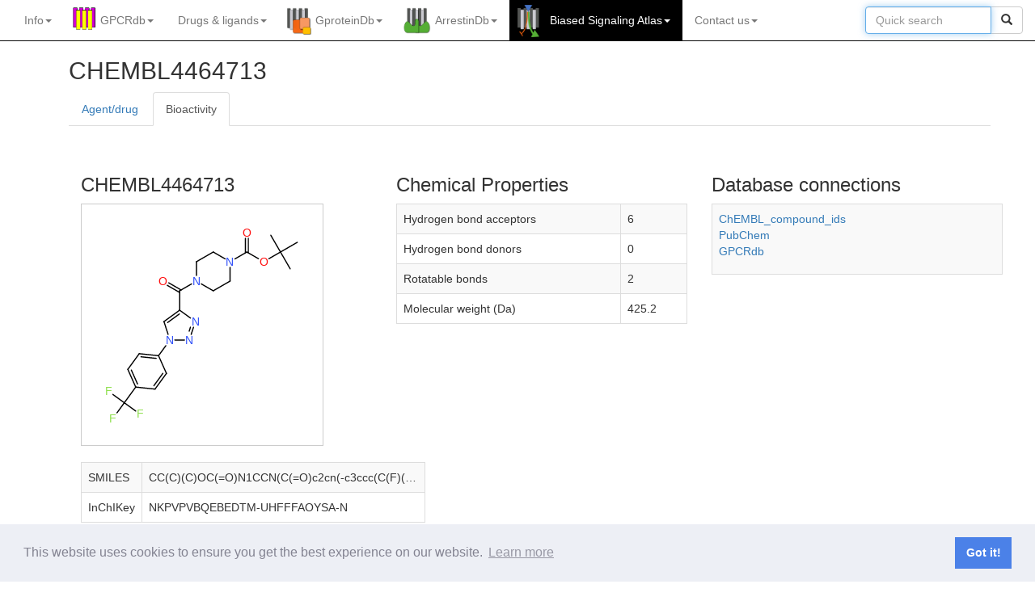

--- FILE ---
content_type: application/javascript
request_url: https://biasedsignalingatlas.org/static/home/js/navbar-autocomplete.js
body_size: 732
content:
$.widget( "custom.catcomplete", $.ui.autocomplete, {
    _create: function() {
      this._super();
      this.widget().menu( "option", "items", "> :not(.ui-autocomplete-category)" );
    },
    _renderMenu: function( ul, items ) {
      var that = this,
        currentCategory = "";
      $.each( items, function( index, item ) {
        var li;
        if ( item.category != currentCategory ) {
          ul.append( "<li class='ui-autocomplete-category'>" + item.category + "</li>" );
          currentCategory = item.category;
        }
        li = that._renderItemData( ul, item );
        if ( item.category ) {
          li.attr( "aria-label", item.category + " : " + item.label );
        }
      });
    }
  });

$(function() {
    redirect_on_select =''
    $("#nav-selection-autocomplete").catcomplete({
        source: "/protein/autocomplete?type_of_selection=navbar",
        minLength: 2,
        autoFocus: true,
        delay: 500,
        create: function(event, ui) { this.focus();return false; },
        focus: function(event, ui) { return false; },
        select: function(event, ui) {
            $( '#selection-autocomplete' ).val('');
            console.log(ui.item['id'],ui.item['type'],ui.item['label']);
            redirect_url = '/protein/'+ui.item['slug'];
            // redirect if select a target/family to browse
            setTimeout(function(){window.location = redirect_url;}, 1);
            return false;
        }
    }).data("custom-catcomplete")._renderItem = function (ul, item) {
        return $("<li></li>")
        .data("item.autocomplete", item)
        .append("<a>" + item.label + "</a>")
        .appendTo(ul);
    };
});